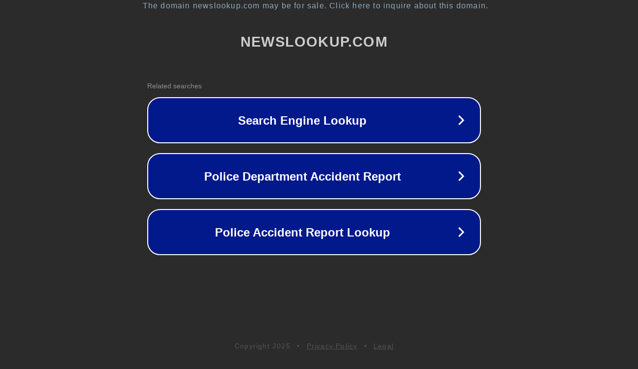

--- FILE ---
content_type: text/html; charset=utf-8
request_url: https://www.newslookup.com/contrib/john_mccain
body_size: 1082
content:
<!doctype html>
<html data-adblockkey="MFwwDQYJKoZIhvcNAQEBBQADSwAwSAJBANDrp2lz7AOmADaN8tA50LsWcjLFyQFcb/P2Txc58oYOeILb3vBw7J6f4pamkAQVSQuqYsKx3YzdUHCvbVZvFUsCAwEAAQ==_lega5rjgtp8XmQSiLA0ImSfOB8pc2xc80Vd4CfJA6jzbgs4x19UpSC9VQKxtVqhuh9KXQNVHKsNhlmm/IJYx+Q==" lang="en" style="background: #2B2B2B;">
<head>
    <meta charset="utf-8">
    <meta name="viewport" content="width=device-width, initial-scale=1">
    <link rel="icon" href="[data-uri]">
    <link rel="preconnect" href="https://www.google.com" crossorigin>
</head>
<body>
<div id="target" style="opacity: 0"></div>
<script>window.park = "[base64]";</script>
<script src="/bAUEUHnBz.js"></script>
</body>
</html>
